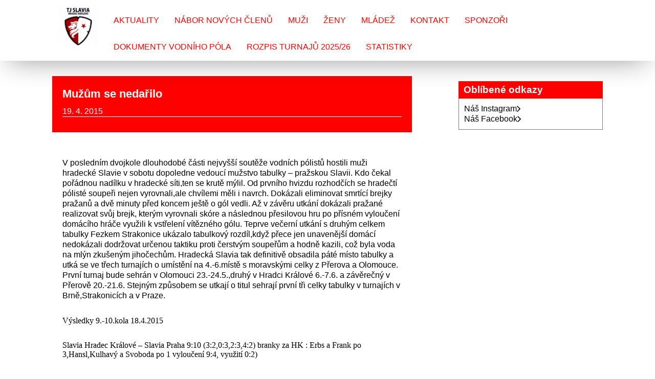

--- FILE ---
content_type: text/html; charset=UTF-8
request_url: https://www.vodnipolohk.cz/clanky/muzi/muzum-se-nedarilo.html
body_size: 5128
content:
<!DOCTYPE html>
<html lang="cs">
	<head>
		<title>TJ Slavia Hradec Králové vodní pólo - Muži - Mužům se nedařilo</title>
		<meta charset="utf-8">
		<meta http-equiv="X-UA-Compatible" content="IE=edge">
		<meta name="viewport" content="width=device-width, initial-scale=1.0">
		<meta name="copyright" content="eStranky">
        <meta name="description" content="TJ Slavia Vodní pólo Hradec Králové" />
        <meta name="keywords" content="Vodní pólo,Hradec Králové,vodní,pólo,Hradec,Králové,TJ Slavia" />
        <meta name="robots" content="all,follow" />
        <meta name="author" content="www.vodnipolohk.cz" />
        
        <link rel="stylesheet" href="https://s3a.estranky.cz/css/d1000000404.css?nc=2111735401" type="text/css" /><style type="text/css">#content .hero {
    background-image: url('/img/ulogo.594348.jpeg');
}</style><style type="text/css">.logo {
    background: url('/img/picture/76/%3Adesign%3Alogofirms%3A1000000390%3Alogo.jpg') center / contain no-repeat;
    height: 80px;
    width: 100px;
    display: block;
    float: left;
}</style>
<link rel="stylesheet" href="//code.jquery.com/ui/1.12.1/themes/base/jquery-ui.css">
<script src="//code.jquery.com/jquery-1.12.4.js"></script>
<script src="//code.jquery.com/ui/1.12.1/jquery-ui.js"></script>
<style type="text/css">.color_b { background-color: #ff0000 !important; }</style>
<script type="text/javascript" src="https://s3c.estranky.cz/js/ui.js?nc=1" id="index_script" ></script>
			<script type="text/javascript">
				dataLayer = [{
					'subscription': 'true',
				}];
			</script>
			
        <link href="https://fonts.googleapis.com/css?family=Roboto+Condensed" rel="stylesheet">
        <link rel="stylesheet" href="https://cdnjs.cloudflare.com/ajax/libs/font-awesome/4.7.0/css/font-awesome.min.css">
	</head>
	
	<body class=" color_a">

    <!-- Wrapping the whole page, may have fixed or fluid width -->
    <div id="whole-page">

        

        <!-- Because of the matter of accessibility (text browsers,
        voice readers) we include a link leading to the page content and
        navigation } you'll probably want to hide them using display: none
        in your stylesheet -->

        <a href="#articles" class="accessibility-links">Jdi na obsah</a>
        <a href="#navigation" class="accessibility-links">Jdi na menu</a>

        <!-- Wrapping the document's visible part -->
        <div id="document">

            <!-- header -->
            <header class="header p-1 color_a">
                <div class="header-inner">
                    
                    <a href="/" class="logo"></a>
                    
                    <span class="color_b" style="display: none"></span>
                    
                    <script>
                        const COLOR = window.getComputedStyle(document.querySelector(".color_b")).getPropertyValue("background-color");
                        const COLOR_DEFAULT = "#009fe3";
                    </script>
                    
                    <!-- Hamburger icon -->
    <button type="button" class="menu-toggle" onclick="menuToggle()" id="menu-toggle">
    	<span></span>
    	<span></span>
    	<span></span>
    </button>

<!-- Such navigation allows both horizontal and vertical rendering -->
<div id="navigation">
    <div class="inner_frame color_a">
        
        <nav>
            <menu class="menu-type-onmouse">
                <li class=" dropdown">
    <a href="/clanky/aktuality/">Aktuality</a>
    
</li><li class=" dropdown">
    <a href="/clanky/nabor-novych-clenu/">Nábor nových členů</a>
    
</li><li class=" dropdown">
    <a href="/clanky/muzi/">Muži</a>
    
</li><li class=" dropdown">
    <a href="/clanky/zeny/">Ženy</a>
    
</li><li class="level_1 dropdown dropdown">
    <a href="/clanky/mladez/">Mládež</a>
    <ul class="level_2">
<li class="">
  <a href="/clanky/mladez/dorostenci---1.liga/">Dorostenci - 1.liga</a>
</li><li class="">
  <a href="/clanky/mladez/dorostenky---1.liga/">Dorostenky - 1.liga</a>
</li><li class="">
  <a href="/clanky/mladez/starsi-zaci/">Starší žáci</a>
</li><li class="">
  <a href="/clanky/mladez/mladsi-zaci/">Mladší žáci </a>
</li>
</ul>
</li><li class=" dropdown">
    <a href="/clanky/kontakt.html">Kontakt</a>
    
</li><li class=" dropdown">
    <a href="/clanky/sponzori.html">Sponzoři</a>
    
</li><li class=" dropdown">
    <a href="/clanky/dokumenty-vodniho-pola/">Dokumenty vodního póla</a>
    
</li><li class=" dropdown">
    <a href="/clanky/rozpis-turnaju-2025-26.html">Rozpis turnajů 2025/26</a>
    
</li><li class=" dropdown">
    <a href="/clanky/statistiky.html">Statistiky</a>
    
</li>
                
                    <script>
                        // COLOR and COLOR_default have been declared in u_main_d (line: 56)
                    
                        const menuLink = document.querySelectorAll(".header .header-inner #navigation .inner_frame nav menu li a");
                        const menuLinkBorder = document.querySelectorAll(".header .header-inner #navigation .inner_frame nav menu li");
                        
                    	for(let i = 0; i < menuLink.length; i++) {
                            if (COLOR != "rgba(255, 255, 255, 0)" && COLOR != "rgba(0, 0, 0, 0)" && COLOR != "transparent") {
                                
                                menuLink[i].style.color = COLOR;
                                menuLinkBorder[i].style.color = COLOR;
                        
                            } else {
                                
                                menuLink[i].style.color = COLOR_DEFAULT;
                                menuLinkBorder[i].style.color = COLOR_DEFAULT;
                                
                            }
                        } 
                        
                    </script>
                    
            </menu>
        </nav>
        
    </div>
</div>
<!-- menu ending -->
                    
                    
                    
                    <span id="title-position" class="head-center hidden"></span>
                </div>
            </header>
            <!-- /header -->

            <!-- main page content -->
            <main id="content">
                
                <div id="content-wrapper" class="">
                    
                    <script>
                        // Content wrapper
                        (!document.querySelector(".content-hp")) ? document.getElementById("content-wrapper").className = "content-wrapper p-1" : false;
                    </script>
                    
                    <!-- Article -->
<div class="detail_article">
    <div class="image">
		
	</div>
	
	<div class="col-container">
	
    	<div class="col col_lft color_b">
    	    <!-- With headline can be done anything (i.e. image replacement) -->
<h2>
  <span class="span-a-title">Mužům se nedařilo</span>
  <span class="decoration" title="Mužům se nedařilo">
  </span></h2>

    	    <div class="article_date"><div class="first">
    <span class="article-date">19. 4. 2015</span>
</div></div>
            
    	</div>
    	
    	<div class="col col_rgt">
    	    <div class="editor-area">
  <p><span style="font-size:16px;">V posledním dvojkole dlouhodobé části nejvyšší soutěže vodních pólistů hostili muži hradecké Slavie v sobotu dopoledne vedoucí mužstvo tabulky &ndash; pražskou Slavii. Kdo čekal pořádnou nadílku v hradecké síti,ten se krutě mýlil. Od prvního hvizdu rozhodčích se hradečtí pólisté soupeři nejen vyrovnali,ale chvílemi měli i navrch. Dokázali eliminovat smrtící brejky pražanů a dvě minuty před koncem ještě o gól vedli. Až v závěru utkání dokázali pražané realizovat svůj brejk, kterým vyrovnali skóre a následnou přesilovou hru po přísném vyloučení domácího hráče využili k vstřelení vítězného gólu. Teprve večerní utkání s druhým celkem tabulky Fezkem Strakonice ukázalo tabulkový rozdíl,když přece jen unavenější domácí nedokázali dodržovat určenou taktiku proti čerstvým soupeřům a hodně kazili, což byla voda na mlýn zkušeným jihočechům. Hradecká Slavia tak definitivě obsadila páté místo tabulky a utká se ve třech turnajích o umístění na 4.-6.místě s moravskými celky z Přerova a Olomouce. První turnaj bude sehrán v Olomouci 23.-24.5.,druhý v Hradci Králové 6.-7.6. a závěrečný v Přerově 20.-21.6. Stejným způsobem se utkají o titul sehrají první tři celky tabulky v turnajích v Brně,Strakonicích a v Praze.</span></p>

<p style="color: rgb(0, 0, 0); font-family: 'Times New Roman'; font-size: medium; line-height: normal;">Výsledky 9.-10.kola 18.4.2015</p>

<p style="color: rgb(0, 0, 0); font-family: 'Times New Roman'; font-size: medium; line-height: normal;">Slavia Hradec Králové &ndash; Slavia Praha 9:10 (3:2,0:3,2:3,4:2) branky za HK : Erbs a Frank po 3,Hansl,Kulhavý a Svoboda po 1 vyloučení 9:4, využití 0:2)</p>

<p style="color: rgb(0, 0, 0); font-family: 'Times New Roman'; font-size: medium; line-height: normal;">Slavia Hradec Králové &ndash; Fezko Strakonice 6:17 (1:4,0:3,3:3,3:7) Branky za HK : Šipka,Erbs a Hýbner po 2 vyloučení 4:7,využití 1:3</p>

<p style="color: rgb(0, 0, 0); font-family: 'Times New Roman'; font-size: medium; line-height: normal;">Slavia HK (sestava a počet gólů celkem): Provazník &ndash; Pelíšek,Hansl (1),Rumánek,Šipka (2),Frank (3),Erbs (5),Kulhavý (1), MUDr.Kratěna,Šimáček,Hýbner (2),ing.Jansa,Svoboda (1).</p>

<p style="color: rgb(0, 0, 0); font-family: 'Times New Roman'; font-size: medium; line-height: normal;">Kometa Brno &ndash; UP Olomouc 25:6 Kometa Brno &ndash; KVP Přerov 18:9</p>

<p style="color: rgb(0, 0, 0); font-family: 'Times New Roman'; font-size: medium; line-height: normal;">Tabulka po dlouhodobé části:</p>

<p style="color: rgb(0, 0, 0); font-family: 'Times New Roman'; font-size: medium; line-height: normal;">1. Slavia Praha &nbsp; &nbsp; &nbsp; &nbsp; &nbsp; &nbsp; &nbsp;26 b. 134: 70</p>

<p style="color: rgb(0, 0, 0); font-family: 'Times New Roman'; font-size: medium; line-height: normal;">2. Fezko Strakonice &nbsp; &nbsp; &nbsp; 22 b. 170: 95</p>

<p style="color: rgb(0, 0, 0); font-family: 'Times New Roman'; font-size: medium; line-height: normal;">3. Kometa Brno &nbsp; &nbsp; &nbsp; &nbsp; &nbsp; &nbsp; 18 b. 121: 89</p>

<p style="color: rgb(0, 0, 0); font-family: 'Times New Roman'; font-size: medium; line-height: normal;">4. KVP Přerov &nbsp; &nbsp; &nbsp; &nbsp; &nbsp; &nbsp; &nbsp;18 b. 129:104</p>

<p style="color: rgb(0, 0, 0); font-family: 'Times New Roman'; font-size: medium; line-height: normal;">5. Slavia Hradec Král. &nbsp; &nbsp;6 b. 92:132</p>

<p style="color: rgb(0, 0, 0); font-family: 'Times New Roman'; font-size: medium; line-height: normal;">6. UP Olomouc &nbsp; &nbsp; &nbsp; &nbsp; &nbsp; &nbsp; &nbsp; 0 b. 63:212</p>

<p><span style="font-size: 14px;">&nbsp;</span></p>

<p>&nbsp;</p>

  <div class="article-cont-clear clear">
    &nbsp;
  </div>
</div>

            
    	</div>
    
    </div>
		
</div>


<!--/ u_c_a_comments /-->
<!-- /Article -->
                    
                </div>
                
                <!-- Additional modules -->
                <section class="modules p-1">
                    <div class="modules-in">
                        
                        
                        
                        
                        
                        
                        
                        
                        
                        
                        
                        
                        
                        
                        <!-- Favorite links -->
  <div id="links" class="section">
    <h2 class="color_b">Oblíbené odkazy
        <span id="links-decoration" class="decoration">
        </span></h2>
    <div class="inner_frame">
      <ul>
        <li>
    <a href="https://www.instagram.com/vodni_polo_hradec/">
           Náš Instagram<i class="fa fa-angle-right fa-lg"></i>
    </a>
</li><li>
    <a href="https://www.facebook.com/vodnipolohk/">
           Náš Facebook<i class="fa fa-angle-right fa-lg"></i>
    </a>
</li>
      </ul>
    </div>
  </div>
<!-- /Favorite links -->
                        
                        <!--/ u_m_event_archive /-->
                        
                        
                        
                        
                    </div>
                </section>
                <!-- /Additional modules -->

                <!-- footer -->
                    <footer class="footer color_b p-1">
                        
                            <p>
        &copy; 2025 eStránky.cz <span class="hide">|</span> <a class="promolink promolink-paid" href="//www.estranky.cz/" title="Tvorba webových stránek zdarma, jednoduše a do 5 minut."><strong>Tvorba webových stránek</strong></a>
        
        
        
        
        
        
    </p>
    
                    </footer>
                <!-- /footer -->

            </main>
            <!-- /main page content -->

        </div>

    </div>
    
    <script>
        "use strict"
                
        // Navigation adjustments 
            const nav = document.querySelector("#navigation");
            const menu = document.querySelector("menu");
            
            let searchBar, logoImg;
            searchBar = logoImg = true;
        
                logoImg = (getComputedStyle(document.querySelector(".logo")).backgroundImage === "none") ? false : true;
        
                searchBar = (document.getElementById("search") == null) ? false : true;
        
            if(logoImg == false && searchBar == false) {
                nav.style.width = "100%";
            } else if(logoImg == false && searchBar) {
                nav.style.width = "calc(100% - 180px)";
            } else if(logoImg && searchBar == false) {
                nav.style.width = "calc(100% - 100px)";
            } else {
                nav.style.width = "calc(100% - 280px)";
            }
        
            document.querySelector(".menu-toggle").onclick = () => {
                menuToggle();
        
                let navActive = document.querySelector("#navigation.menu-active");
        
                if(navActive) {
                    navActive.style.width = "100%";
                    menu.style.height = "calc(100vh - 80px)";
                } 
        
                if(logoImg == false) {
                    navActive.style.paddingTop = "80px";
                }
                if(searchBar) {
                    menu.style.height = "calc(100vh - 160px)";
                }
            }
            
        // Navigation adjustments end
        
        // Content padding
        const headerHeight = document.querySelector(".header").offsetHeight;
        (headerHeight > 80) ? document.querySelector("#content").style.paddingTop = headerHeight + "px" : false;
            
   </script>
   <!-- NO GEMIUS -->
</body>
</html>